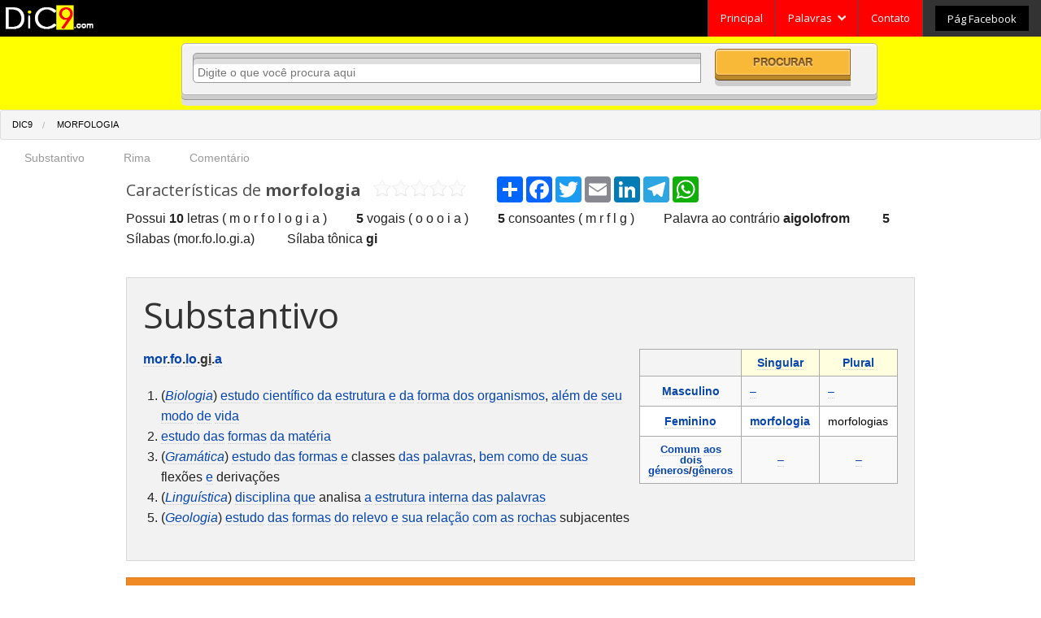

--- FILE ---
content_type: text/html;charset=utf-8
request_url: https://www.dic9.com/pt/content/morfologia
body_size: 7484
content:
<!DOCTYPE html>
<html lang="pt-br">
<head>
    <title>Definição / Significado de morfologia</title>
    <link rel="stylesheet" type="text/css"
          href="https://fonts.googleapis.com/css?family=Open+Sans:300italic,400italic,700italic,400,300,700"/>
    <meta charset="UTF-8">
<meta name="generator" content="Oba.bz">
<meta name="application-name" content="Dic9.com">
<meta name="description"
      content="O maior significado de palavras é um dicionário de língua portuguesa com significados, definições e rimas com comentários">
<meta name="keywords"
      content="dicionário português Língua contemporânea composto definições significado exemplo rima palavra verbete">

<meta name="robots" content="index, follow">
<meta name="language" content="PT">
<link rel="shortlink" href="https://dic9.com">
<link rel="shortcut icon" href="/favicon.ico" type="image/x-icon">
<link rel="icon" href="/favicon.ico" type="image/x-icon">
<link rel="apple-touch-icon" href="https://www.dic9.com/images/apple-touch-icon.png">
<link
    href="https://plus.google.com/u/0/b/104494702670369322159/104494702670369322159"
    rel="publisher">
<meta property="og:description"
      content="O maior significado de palavras é um dicionário de língua portuguesa com significados, definições e rimas com comentários"/>
<meta property="og:title"
      content=""/>
<meta property="og:url"
      content="https://www.dic9.com/pt/content/morfologia"/>
<meta property="og:site_name"
      content="Dic9"/>
<meta property="og:image"
      content="https://www.dic9.com/images/books.png"/>
<meta property="og:type"
      content="article"/>
<meta name="viewport" content="width=device-width, initial-scale=1.0" />




</head>
<script src="//ajax.googleapis.com/ajax/libs/jquery/2.1.0/jquery.min.js"></script>
<script>window.jQuery || document.write('<script src="/css/jquery.min.js"><\/script>')</script>


<link rel="stylesheet" type="text/css" href="/css/jRating.jquery.css" media="screen" />
<script type="text/javascript" src="/css/jRating.jquery.js"></script><body class="background-pic" itemscope
      itemtype="https://schema.org/WebPage">
<div class="off-canvas-wrap">
<div class="inner-wrap">


<meta property="og:title" content="Definição / Significado de morfologia"/>
<meta property="og:url" content="https://www.dic9.com/pt/content/morfologia"/>
<meta property="og:image"
      content="https://www.dic9.com/images/books.png"/>
<meta property="og:type" content="article"/>
<meta property="og:site_name" content="Dic9"/>
<!-- <script type="text/javascript" src="/css/util.js"></script> -->
<link type="text/css" rel="stylesheet" href="/css/foundation.min.css"/>
<link rel="stylesheet" href="/css/style.css" type="text/css">
<script src="/css/foundation.min.js"></script>
<script src="/css/vendor/modernizr.js"></script>
<script src="/css/search.js"></script>
<script src="/css/jquery.typing-0.2.0.min.js"></script>
<script src="/css/jquery.cookie.js"></script>
<link href='/css/nprogress.css' rel='stylesheet'/>
<script src='/css/nprogress.js'></script>


<aside class="left-off-canvas-menu">

    <ul class="off-canvas-list">
        <li><label class="first">Dic9</label></li>

        <li><a href="https://www.dic9.com/pt/contact">Contato</a></li>
    </ul>

    <hr>


    <ul class="off-canvas-list">
        <li><label>Palavras</label></li>
        <li class="gs"><a href="https://www.dic9.com">Pesquisar</a></li>
        <li class="gs"><a href="https://www.dic9.com/pt/all-cat">Categorias</a></li>

    </ul>

    <hr>




    <ul class="off-canvas-list">
        <li><label>Rede Social</label></li>
        <li class="gs"><p>
                <a class="button" href="https://www.facebook.com/dic9com">Página no
                    facebook</a>
            </p></li>
        <li class="gs"><p>
                <a class="button" href="https://twitter.com/dic9_official">Twitter</a>
            </p></li>
    </ul>


</aside>


<nav class="tab-bar show-for-small">
    <a class="left-off-canvas-toggle menu-icon "> <span><img
                class="top-bar-small-logo" src="/images/top_logo.png" width="111"
                height="33"></span>
    </a>
</nav>


<nav class="top-bar hide-for-small" data-topbar="">
    <ul class="title-area">
        <li class="top-bar-logo"><a href="https://www.dic9.com/pt"><img
                    src="/images/top_logo.png" width="111" height="33"></a></li>
    </ul>


    <section class="top-bar-section">
        <ul class="right">
            <li class="divider"></li>
                        <li><a href="https://www.dic9.com" class="">Principal</a></li>
            <li class="divider"></li>

            <li class="has-dropdown not-click"><a href="https://www.dic9.com"
                                                  class="">Palavras<span></span></a>
                <ul class="dropdown">
                    <li><a href="https://www.dic9.com">Pesquisar</a></li>
                    <li><a href="https://www.dic9.com/pt/all-cat">Categorias</a></li>
                </ul>
            </li>

            <li class="divider"></li>
            <li><a href="https://www.dic9.com/pt/contact" class="">Contato</a></li>
            <li class="divider"></li>

            <li class="has-form"><a href="https://www.facebook.com/763600187030193" class="small button">Pág
                    Facebook</a></li>
        </ul>
    </section>
</nav>
<div class="show-for-small" style="margin-top:45px"></div>
<section class="dic-search">
    <div class="row collapse">
        <form id="search_form" action="https://www.dic9.com/pt/search_t"
              method="get">
            <div class="row">
                <div class="small-12">
                    <div class="row collapse">
                        <div id="main-search-div" class="small-offset-1 small-10 columns">
                            <form>
                                <div class="row collapse">
                                    <div class="small-9 columns"><input id="search_cat" type="hidden" value=""> <input id="language" type="hidden"
                                                                        value="pt"> <input
                                            id="search_cat_t" type="hidden"
                                            value="">
                                        <input type="text" id="search" class="search-text search_q" placeholder="Digite o que você procura aqui" value="" autocomplete="off">
                                        <div id="result_q"></div>
                                    </div>
                                    <div class="small-3 columns">
                                        <input type="submit" class="search-solid" value="Procurar" onclick="$('#search_form').submit()">
                                    </div>
                                </div>
                            </form>
                        </div>

                    </div>
                </div>
            </div>
        </form>
    </div>
</section>
<script async src="https://pagead2.googlesyndication.com/pagead/js/adsbygoogle.js?client=ca-pub-1360690384687306"
        crossorigin="anonymous"></script>

    <script type='text/javascript'>
        //<![CDATA[
        if (!matchMedia('only screen and (max-width: 480px)').matches) {
            jQuery.cookie = function (key, value, options) {

// key and at least value given, set cookie...
                if (arguments.length > 1 && String(value) !== "[object Object]") {
                    options = jQuery.extend({}, options);

                    if (value === null || value === undefined) {
                        options.expires = -1;
                    }

                    if (typeof options.expires === 'number') {
                        var days = options.expires, t = options.expires = new Date();
                        t.setDate(t.getDate() + days);
                    }

                    value = String(value);

                    return (document.cookie = [
                        encodeURIComponent(key), '=',
                        options.raw ? value : encodeURIComponent(value),
                        options.expires ? '; expires=' + options.expires.toUTCString() : '', // use expires attribute, max-age is not supported by IE
                        options.path ? '; path=' + options.path : '',
                        options.domain ? '; domain=' + options.domain : '',
                        options.secure ? '; secure' : ''
                    ].join(''));
                }

// key and possibly options given, get cookie...
                options = value || {};
                var result, decode = options.raw ? function (s) {
                    return s;
                } : decodeURIComponent;
                return (result = new RegExp('(?:^|; )' + encodeURIComponent(key) + '=([^;]*)').exec(document.cookie)) ? decode(result[1]) : null;
            };

        }
        //]]>
    </script>
    <script type='text/javascript'>
        jQuery(document).ready(function ($) {
            if ($.cookie('popup_fb_like') != 'yes') {
                $('#fb-fanback').delay(5000).fadeIn('medium');
                $('#fb-div-third, #fb-fan-exit').click(function () {
                    $('#fb-fanback').stop().fadeOut('medium');
                });
            }
            $.cookie('popup_fb_like', 'yes', {path: '/', expires: 7});
        });
    </script>

    <div id='fb-fanback'>
        <div id='fb-fan-exit'></div>
        <div id='fb-div-second'>
            Ajude o site a continuar crescendo, curta a nossa fan page.
            <div id='fb-div-third'></div>
            <div class='fb-remove-borda'></div>
            <iframe allowtransparency='true' frameborder='0' scrolling='no'
                    src='//www.facebook.com/plugins/likebox.php?href=https%3A%2F%2Fwww.facebook.com%2F763600187030193&width=402&height=255&colorscheme=light&show_faces=true&show_border=false&stream=false&header=false'
                    style='border: none; overflow: hidden; margin-top: -19px; width: 402px; height: 230px;'></iframe>
        </div>
    </div>
<script async src="https://pagead2.googlesyndication.com/pagead/js/adsbygoogle.js?client=ca-pub-1360690384687306"
        crossorigin="anonymous"></script>
<ul class="breadcrumbs margin-0" itemprop="breadcrumb">
    <li itemscope="itemscope"
        itemtype="https://data-vocabulary.org/Breadcrumb"><a itemprop="url"
                                                            href="https://www.dic9.com/pt"><span
                itemprop="title">Dic9</span></a></li>
    <li itemscope="itemscope" itemtype="https://data-vocabulary.org/Breadcrumb" class="current"><a itemprop="url" href="#"><span itemprop="title"> Morfologia</span></a></li>
</ul>
    <div class="magellan-container" data-magellan-expedition="fixed"
         data-options="destination_threshold:65;throttle_delay:0;"
         style="position: fixed; top: 0px;">

        <dl class="sub-nav">
            <dd data-magellan-arrival="sub_substantivo">
						<a href="#sub_substantivo">Substantivo</a>
					</dd><dd data-magellan-arrival="su_rima">
						<a href="#su_rima">Rima</a>
					</dd><dd data-magellan-arrival="su_comments">
						<a href="#su_comments">Comentário</a>
					</dd></dl>
    </div>
<section id="dic-resume">
    <div class="row centered-text">
        <div class="small-12 columns ">
            <div id="status_response"></div>

            <h1>
                Características de <strong>morfologia</strong>
                &nbsp;&nbsp;<div itemprop="aggregateRating" itemscope
												itemtype="https://schema.org/AggregateRating" style="display: inline-block;" class="vote_1" data-average="0" data-id="200871">
                <meta itemprop="ratingValue" content="9">
												<meta itemprop="ratingCount" content="1"><meta itemprop="worstRating" content = "1">
            <meta itemprop="bestRating" content = "10">
                         </div>
                <script type="text/javascript">
  $(document).ready(function(){
	$(".vote_1").jRating({
	  length:5,
	  isDisabled : false,
	  decimalLength:0,
	  rateMax:10,
	  onSuccess : function(result){
	    var alertBox= '<div data-alert class="alert-box success radius">' + result.message  +  ' </div>';
	    $("#status_response").append(alertBox).fadeIn(200).delay(4000).fadeOut(200);

	  },
	  onError : function(result){
		var alertBox= '<div data-alert class="alert-box alert radius">' + result.message  +  ' </div>';
	    $("#status_response").append(alertBox).fadeIn(200).delay(4000).fadeOut(200);
	  }
	});
  });
</script>                 
                &nbsp;&nbsp;&nbsp;&nbsp;&nbsp;&nbsp;
            </h1>  
<!-- AddToAny BEGIN -->
<div class="a2a_kit a2a_kit_size_32 a2a_default_style">
<a class="a2a_dd" href="https://www.addtoany.com/share"></a>
<a class="a2a_button_facebook"></a>
<a class="a2a_button_twitter"></a>
<a class="a2a_button_email"></a>
<a class="a2a_button_linkedin"></a>
<a class="a2a_button_telegram"></a>
<a class="a2a_button_whatsapp"></a>
</div>
<script async src="https://static.addtoany.com/menu/page.js"></script>
<!-- AddToAny END -->
         </div>
        <div class="small-12 columns">

            <p>
                Possui
                <strong>10</strong>
                letras ( m o r f o l o g i a )&nbsp;&nbsp;&nbsp;&nbsp;&nbsp;&nbsp;&nbsp;&nbsp;


                <strong>5</strong>
                vogais ( o o o i a )&nbsp;&nbsp;&nbsp;&nbsp;&nbsp;&nbsp;&nbsp;&nbsp;

                <strong>5</strong>
                consoantes ( m r f l g )&nbsp;&nbsp;&nbsp;&nbsp;&nbsp;&nbsp;&nbsp;&nbsp;


                Palavra ao contrário <strong>aigolofrom</strong>

                                    &nbsp;&nbsp;&nbsp;&nbsp;&nbsp;&nbsp;&nbsp;&nbsp;


                    <strong>5</strong> Sílabas (mor.fo.lo.gi.a)
                    &nbsp;&nbsp;&nbsp;&nbsp;&nbsp;&nbsp;&nbsp;&nbsp;


                    Sílaba tônica <strong>gi</strong>


                            </p>

        </div>
    </div>

</section>


<section id="dic-desc" itemscope
         itemtype="https://schema.org/Question">

    <div class="row centered-text">
        <div class="small-12 columns">
            <div itemscope	itemtype="https://schema.org/Question">
					<meta itemprop="answerCount" content="1" />
                    <div itemprop="name" class="hide">Qual a  na categoria SUBSTANTIVO</div>
                    <div itemprop="text" class="hide">Informações sobre o assunto</div>
                    </div>
                <div class="panel clearfix"   itemscope
									itemtype="https://schema.org/Answer" >
<a name="sub_substantivo"></a>
                <h1 data-magellan-destination="sub_substantivo">Substantivo</h1>
<div class="hide" itemprop="text"> 		   
 		 SINGULAR 
 		 PLURAL 

 		 MASCULINO 
 		 – 
 		 – 

 		 FEMININO 
 		 MORFOLOGIA 
 		 morfologias 

 Comum aos dois
 géneros/gêneros 		 – 
 		 – 

 MOR.FO.LO.GI.A 

 	* (_Biologia_) estudo científico da estrutura e da forma dos organismos, além de seu modo de vida 
 	* estudo das formas da matéria 
 	* (_Gramática_) estudo das formas e classes das palavras, bem como de suas flexões e derivações 
 	* (_Linguística_) disciplina que analisa a estrutura interna das palavras 
 	* (_Geologia_) estudo das formas do relevo e sua relação com as rochas subjacentes 

</div>
                <p itemprop="text"><table style="float:right; margin-left:0.5em; margin-bottom:0.5em; border:1px solid #aaaaaa; border-collapse:collapse;" cellpadding="3" rules="all">    <tr style="background:#ffffe0;">      <th style="background:#f4f4f4;" width="65">        &nbsp;      </th>      <th>        <a href="http://www.dic9.com/pt/content/singular" data-tooltip class="has-tip" title="Significado de  'Singular'">Singular</a>      </th>      <th>        <a href="http://www.dic9.com/pt/content/plural" data-tooltip class="has-tip" title="Significado de  'Plural'">Plural</a>      </th>    </tr>    <tr style="background:" class="hiddenStructure">      <th style="background:">        <a href="http://www.dic9.com/pt/content/masculino" data-tooltip class="has-tip" title="Significado de  'Masculino'">Masculino</a>      </th>      <td>        <a href="http://www.dic9.com/pt/content/%E2%80%93" data-tooltip class="has-tip" title="Significado de  '–'">–</a>      </td>      <td>        <a href="http://www.dic9.com/pt/content/%E2%80%93" data-tooltip class="has-tip" title="Significado de  '–'">–</a>      </td>    </tr>    <tr style="background:">      <th style="background:">        <a href="http://www.dic9.com/pt/content/feminino" data-tooltip class="has-tip" title="Significado de  'Feminino'">Feminino</a>      </th>      <td>        <strong class="selflink"><a href="http://www.dic9.com/pt/content/morfologia" data-tooltip class="has-tip" title="Significado de  'morfologia'">morfologia</a></strong>      </td>      <td>        <font color="black">morfologias</font>      </td>    </tr>    <tr style="background:" align="center" class="hiddenStructure">      <th bgcolor="" style="font-size:smaller;">        <a href="http://www.dic9.com/pt/content/comum" data-tooltip class="has-tip" title="Significado de  'Comum'">Comum</a> <a href="http://www.dic9.com/pt/content/aos" data-tooltip class="has-tip" title="Significado de  'aos'">aos</a> <a href="http://www.dic9.com/pt/content/dois" data-tooltip class="has-tip" title="Significado de  'dois'">dois</a><br />        <a href="http://www.dic9.com/pt/content/g%C3%A9neros" data-tooltip class="has-tip" title="Significado de  'géneros'">géneros</a>/<a href="http://www.dic9.com/pt/content/g%C3%AAneros" data-tooltip class="has-tip" title="Significado de  'gêneros'">gêneros</a>      </th>      <td>        <a href="http://www.dic9.com/pt/content/%E2%80%93" data-tooltip class="has-tip" title="Significado de  '–'">–</a>      </td>      <td>        <a href="http://www.dic9.com/pt/content/%E2%80%93" data-tooltip class="has-tip" title="Significado de  '–'">–</a>      </td>    </tr>  </table>  <p>    <b><a href="http://www.dic9.com/pt/content/mor" data-tooltip class="has-tip" title="Significado de  'mor'">mor</a>.<a href="http://www.dic9.com/pt/content/fo" data-tooltip class="has-tip" title="Significado de  'fo'">fo</a>.<a href="http://www.dic9.com/pt/content/lo" data-tooltip class="has-tip" title="Significado de  'lo'">lo</a>.<u>gi</u>.<a href="http://www.dic9.com/pt/content/a" data-tooltip class="has-tip" title="Significado de  'a'">a</a></b>  </p>  <ol>    <li>(<i><font color="green"><a href="http://www.dic9.com/pt/content/biologia" data-tooltip class="has-tip" title="Significado de  'Biologia'">Biologia</a></font></i>) <a href="http://www.dic9.com/pt/content/ptstudo" data-tooltip class="has-tip" title="Significado de  'estudo'">estudo</a> <a href="http://www.dic9.com/pt/content/cient%C3%ADfico" data-tooltip class="has-tip" title="Significado de  'científico'">científico</a> <a href="http://www.dic9.com/pt/content/da" data-tooltip class="has-tip" title="Significado de  'da'">da</a> <a href="http://www.dic9.com/pt/content/ptstrutura" data-tooltip class="has-tip" title="Significado de  'estrutura'">estrutura</a> <a href="http://www.dic9.com/pt/content/pt" data-tooltip class="has-tip" title="Significado de  'e'">e</a> <a href="http://www.dic9.com/pt/content/da" data-tooltip class="has-tip" title="Significado de  'da'">da</a> <a href="http://www.dic9.com/pt/content/forma" data-tooltip class="has-tip" title="Significado de  'forma'">forma</a> <a href="http://www.dic9.com/pt/content/dos" data-tooltip class="has-tip" title="Significado de  'dos'">dos</a> <a href="http://www.dic9.com/pt/content/organismos" data-tooltip class="has-tip" title="Significado de  'organismos'">organismos</a>, <a href="http://www.dic9.com/pt/content/al%C3%A9m" data-tooltip class="has-tip" title="Significado de  'além'">além</a> <a href="http://www.dic9.com/pt/content/de" data-tooltip class="has-tip" title="Significado de  'de'">de</a> <a href="http://www.dic9.com/pt/content/seu" data-tooltip class="has-tip" title="Significado de  'seu'">seu</a> <a href="http://www.dic9.com/pt/content/modo" data-tooltip class="has-tip" title="Significado de  'modo'">modo</a> <a href="http://www.dic9.com/pt/content/de" data-tooltip class="has-tip" title="Significado de  'de'">de</a> <a href="http://www.dic9.com/pt/content/vida" data-tooltip class="has-tip" title="Significado de  'vida'">vida</a>    </li>    <li><a href="http://www.dic9.com/pt/content/ptstudo" data-tooltip class="has-tip" title="Significado de  'estudo'">estudo</a> <a href="http://www.dic9.com/pt/content/das" data-tooltip class="has-tip" title="Significado de  'das'">das</a> <a href="http://www.dic9.com/pt/content/formas" data-tooltip class="has-tip" title="Significado de  'formas'">formas</a> <a href="http://www.dic9.com/pt/content/da" data-tooltip class="has-tip" title="Significado de  'da'">da</a> <a href="http://www.dic9.com/pt/content/mat%C3%A9ria" data-tooltip class="has-tip" title="Significado de  'matéria'">matéria</a>    </li>    <li>(<i><font color="green"><a href="http://www.dic9.com/pt/content/gram%C3%A1tica" data-tooltip class="has-tip" title="Significado de  'Gramática'">Gramática</a></font></i>) <a href="http://www.dic9.com/pt/content/ptstudo" data-tooltip class="has-tip" title="Significado de  'estudo'">estudo</a> <a href="http://www.dic9.com/pt/content/das" data-tooltip class="has-tip" title="Significado de  'das'">das</a> <a href="http://www.dic9.com/pt/content/formas" data-tooltip class="has-tip" title="Significado de  'formas'">formas</a> <a href="http://www.dic9.com/pt/content/pt" data-tooltip class="has-tip" title="Significado de  'e'">e</a> classes <a href="http://www.dic9.com/pt/content/das" data-tooltip class="has-tip" title="Significado de  'das'">das</a> <a href="http://www.dic9.com/pt/content/palavras" data-tooltip class="has-tip" title="Significado de  'palavras'">palavras</a>, <a href="http://www.dic9.com/pt/content/bem" data-tooltip class="has-tip" title="Significado de  'bem'">bem</a> <a href="http://www.dic9.com/pt/content/como" data-tooltip class="has-tip" title="Significado de  'como'">como</a> <a href="http://www.dic9.com/pt/content/de" data-tooltip class="has-tip" title="Significado de  'de'">de</a> <a href="http://www.dic9.com/pt/content/suas" data-tooltip class="has-tip" title="Significado de  'suas'">suas</a> flexões <a href="http://www.dic9.com/pt/content/pt" data-tooltip class="has-tip" title="Significado de  'e'">e</a> derivações    </li>    <li>(<i><font color="green"><a href="http://www.dic9.com/pt/content/lingu%C3%ADstica" data-tooltip class="has-tip" title="Significado de  'Linguística'">Linguística</a></font></i>) <a href="http://www.dic9.com/pt/content/disciplina" data-tooltip class="has-tip" title="Significado de  'disciplina'">disciplina</a> <a href="http://www.dic9.com/pt/content/que" data-tooltip class="has-tip" title="Significado de  'que'">que</a> analisa <a href="http://www.dic9.com/pt/content/a" data-tooltip class="has-tip" title="Significado de  'a'">a</a> <a href="http://www.dic9.com/pt/content/ptstrutura" data-tooltip class="has-tip" title="Significado de  'estrutura'">estrutura</a> <a href="http://www.dic9.com/pt/content/interna" data-tooltip class="has-tip" title="Significado de  'interna'">interna</a> <a href="http://www.dic9.com/pt/content/das" data-tooltip class="has-tip" title="Significado de  'das'">das</a> <a href="http://www.dic9.com/pt/content/palavras" data-tooltip class="has-tip" title="Significado de  'palavras'">palavras</a>    </li>    <li>(<i><font color="green"><a href="http://www.dic9.com/pt/content/geologia" data-tooltip class="has-tip" title="Significado de  'Geologia'">Geologia</a></font></i>) <a href="http://www.dic9.com/pt/content/ptstudo" data-tooltip class="has-tip" title="Significado de  'estudo'">estudo</a> <a href="http://www.dic9.com/pt/content/das" data-tooltip class="has-tip" title="Significado de  'das'">das</a> <a href="http://www.dic9.com/pt/content/formas" data-tooltip class="has-tip" title="Significado de  'formas'">formas</a> <a href="http://www.dic9.com/pt/content/do" data-tooltip class="has-tip" title="Significado de  'do'">do</a> <a href="http://www.dic9.com/pt/content/relevo" data-tooltip class="has-tip" title="Significado de  'relevo'">relevo</a> <a href="http://www.dic9.com/pt/content/pt" data-tooltip class="has-tip" title="Significado de  'e'">e</a> <a href="http://www.dic9.com/pt/content/sua" data-tooltip class="has-tip" title="Significado de  'sua'">sua</a> <a href="http://www.dic9.com/pt/content/rela%C3%A7%C3%A3o" data-tooltip class="has-tip" title="Significado de  'relação'">relação</a> <a href="http://www.dic9.com/pt/content/com" data-tooltip class="has-tip" title="Significado de  'com'">com</a> <a href="http://www.dic9.com/pt/content/as" data-tooltip class="has-tip" title="Significado de  'as'">as</a> <a href="http://www.dic9.com/pt/content/rochas" data-tooltip class="has-tip" title="Significado de  'rochas'">rochas</a> subjacentes    </li>  </ol> </p></div>                            <div class="panel warning clearfix">Ainda não existe informação
                    sobre a palavra pesquisada.
                </div>
                                        <div class="panel clearfix">
                <a name="su_rima"></a>

                <h1 data-magellan-destination="su_rima">Rima</h1>


                <div class="row centered-text">

                    <div class="small-4 large-3 columns "  ><p><a href="https://www.dic9.com/pt/content/aa">aa</a></p></div><div class="small-4 large-3 columns "  ><p><a href="https://www.dic9.com/pt/content/aabora">aabora</a></p></div><div class="small-4 large-3 columns "  ><p><a href="https://www.dic9.com/pt/content/aar%C3%B4nida">aarônida</a></p></div><div class="small-4 large-3 columns "  ><p><a href="https://www.dic9.com/pt/content/aaronita">aaronita</a></p></div><div class="small-4 large-3 columns "  ><p><a href="https://www.dic9.com/pt/content/ababa">ababa</a></p></div><div class="small-4 large-3 columns "  ><p><a href="https://www.dic9.com/pt/content/ababaia">ababaia</a></p></div><div class="small-4 large-3 columns "  ><p><a href="https://www.dic9.com/pt/content/abaca%C3%ADba">abacaíba</a></p></div><div class="small-4 large-3 columns "  ><p><a href="https://www.dic9.com/pt/content/abacatada">abacatada</a></p></div><div class="small-4 large-3 columns "  ><p><a href="https://www.dic9.com/pt/content/abacataia">abacataia</a></p></div><div class="small-4 large-3 columns "  ><p><a href="https://www.dic9.com/pt/content/abacaterana">abacaterana</a></p></div><div class="small-4 large-3 columns "  ><p><a href="https://www.dic9.com/pt/content/abacatina">abacatina</a></p></div><div class="small-4 large-3 columns "  ><p><a href="https://www.dic9.com/pt/content/abacatirana">abacatirana</a></p></div><div class="small-4 large-3 columns "  ><p><a href="https://www.dic9.com/pt/content/abacatuaia">abacatuaia</a></p></div><div class="small-4 large-3 columns "  ><p><a href="https://www.dic9.com/pt/content/abacatuia">abacatuia</a></p></div><div class="small-4 large-3 columns "  ><p><a href="https://www.dic9.com/pt/content/abacat%C3%BAxia">abacatúxia</a></p></div><div class="small-4 large-3 columns "  ><p><a href="https://www.dic9.com/pt/content/abacaxibirra">abacaxibirra</a></p></div><div class="small-4 large-3 columns "  ><p><a href="https://www.dic9.com/pt/content/abacaxicultura">abacaxicultura</a></p></div><div class="small-4 large-3 columns "  ><p><a href="https://www.dic9.com/pt/content/abacena">abacena</a></p></div><div class="small-4 large-3 columns "  ><p><a href="https://www.dic9.com/pt/content/ab%C3%A1cida">abácida</a></p></div><div class="small-4 large-3 columns end"  ><p><a href="https://www.dic9.com/pt/content/abacutaia">abacutaia</a></p></div></div>
                </div>

        </div>
    </div>


            <div class="pagination-centered">
            <ul class="pagination">
                <li class="arrow"><a href="https://www.dic9.com/pt/content/morfol%C3%A9trico">&laquo; morfolétrico</a></li><li class="arrow"><a href="https://www.dic9.com/pt/content/morfolina">&laquo; morfolina</a></li>
                <li class="current"><a href="https://www.dic9.com/pt/content/morfologia">morfologia</a></li>
                <li class="arrow"><a href="https://www.dic9.com/pt/content/morfologista">morfologista &raquo;</a></li><li class="arrow"><a href="https://www.dic9.com/pt/content/morfologiza%C3%A7%C3%A3o">morfologização &raquo;</a></li>
            </ul>
        </div>

        <div class="row centered-text">
        <div class="small-12 columns  ">
            <div class="panel callout clearfix">
                <a name="su_comments" data-magellan-destination="su_comments"></a>


                <div id="disqus_thread"></div>
                <script type="text/javascript">
                    /* * * CONFIGURATION VARIABLES: EDIT BEFORE PASTING INTO YOUR WEBPAGE * * */
                    var disqus_shortname = 'dic9'; // required: replace example with your forum shortname
                    var disqus_identifier = '200871';

                    /* * * DON'T EDIT BELOW THIS LINE * * */
                    (function () {
                        var dsq = document.createElement('script');
                        dsq.type = 'text/javascript';
                        dsq.async = true;
                        dsq.src = '//' + disqus_shortname + '.disqus.com/embed.js';
                        (document.getElementsByTagName('head')[0] || document.getElementsByTagName('body')[0]).appendChild(dsq);
                    })();
                </script>
                <noscript>
                    Please enable JavaScript to view the <a
                        href="https://disqus.com/?ref_noscript">comments powered by
                        Disqus.</a>
                </noscript>
                <a href="https://disqus.com" class="dsq-brlink">comments powered
                    by <span class="logo-disqus">Disqus</span>
                </a>


            </div>
        </div>
    </div>

</section>






<div class="dic9-footer-top bg-loyellow">
    <div class="row property">

        <div class="medium-4 columns">
            <div class="property-info">
                <h3>Dic9</h3>

                <p>
                    Dic9 foi criado para facilitar a sua vida oferecendo informações sobre palavras, estamos
                    em constante atualização para poder oferecer um contéudo atualizado.
                </p>
            </div>
        </div>

        <div class="medium-8 columns">
            <div class="row collapse">
                <div class="medium-4 columns">
                    <div class="learn-links">
                        <h4 class="hide-for-small">Parceiro</h4>
                        <ul>
                            <li><a href="https://www.engyes.com/pt" target="_blank"><img style="    width: 129px;" src="/images/engyes.png"></a></li>
                            <li><a target="_blank" href="https://www.engyes.com/pt">Aprenda Inglês</a></li>

                        </ul>
                    </div>
                </div>
                <div class="medium-4 columns">
                    <div class="support-links">
                        <h4 class="hide-for-small">Rede social</h4>

                        <p>
                            Tweet nós em <br> <a href="https://twitter.com/dic9_official">@dic9_official</a>
                        </p>

                        <p>
                            Ou acesse a nossa fan page <br> <a
                                href="https://www.facebook.com/dic9com">dic9com</a>
                        </p>
                    </div>
                </div>
                <div class="medium-4 columns">
                    <div class="connect-links">
                        <h4 class="hide-for-small">Contato</h4>

                        <p>
                            Entre em contato direto com <a href="https://www.dic9.com/pt/contact">nós</a>.
                        </p>
                        <a href="https://www.dic9.com/pt/contact" class="small button">Fique
                            Conectado</a>
                    </div>
                </div>
            </div>
        </div>
    </div></div>
<div class="dic9-footer-bottom">
    <div class="row">
        <div class="medium-4 medium-4 push-8 columns">
            <ul class="home-social">
                <li><a href="https://www.twitter.com/dic9_official" class="twitter"></a></li>
                <li><a href="https://www.facebook.com/763600187030193" class="facebook"></a></li>
                <li><a href="https://www.dic9.com/pt/contact" class="mail"></a></li>
            </ul>
        </div>
        <div class="medium-8 medium-8 pull-4 columns">
            <a href="https://www.dic9.com" class="dic9-logo regular"></a>
            <ul class="dic9-links">
                <li><a href="https://www.dic9.com/pt/about">Sobre</a></li>
                <li><a href="https://www.dic9.com/pt/privacy">Politica de privacidade</a></li>
                <li><a href="https://www.dic9.com/pt/term">Regulamento</a></li>
                <li><a href="https://www.dic9.com/pt/contact">Contato</a></li>
            </ul>
            <p class="copyright">© 2014–2026 Dic9, Todos os direitos reservado.</p>
        </div>
    </div>
</div>

<script>
    $(document).foundation();
</script>
<script>
    (function (i, s, o, g, r, a, m) {
        i['GoogleAnalyticsObject'] = r;
        i[r] = i[r] || function () {
            (i[r].q = i[r].q || []).push(arguments)
        }, i[r].l = 1 * new Date();
        a = s.createElement(o),
            m = s.getElementsByTagName(o)[0];
        a.async = 1;
        a.src = g;
        m.parentNode.insertBefore(a, m)
    })(window, document, 'script', '//www.google-analytics.com/analytics.js', 'ga');

    ga('create', 'UA-42893386-3', 'auto');
    ga('send', 'pageview');

</script>
<a class="exit-off-canvas"></a>
</div>
</div>


</body>
</html>


--- FILE ---
content_type: text/html; charset=utf-8
request_url: https://www.google.com/recaptcha/api2/aframe
body_size: 270
content:
<!DOCTYPE HTML><html><head><meta http-equiv="content-type" content="text/html; charset=UTF-8"></head><body><script nonce="6Z9bzYiXlEQk64bDDj07VA">/** Anti-fraud and anti-abuse applications only. See google.com/recaptcha */ try{var clients={'sodar':'https://pagead2.googlesyndication.com/pagead/sodar?'};window.addEventListener("message",function(a){try{if(a.source===window.parent){var b=JSON.parse(a.data);var c=clients[b['id']];if(c){var d=document.createElement('img');d.src=c+b['params']+'&rc='+(localStorage.getItem("rc::a")?sessionStorage.getItem("rc::b"):"");window.document.body.appendChild(d);sessionStorage.setItem("rc::e",parseInt(sessionStorage.getItem("rc::e")||0)+1);localStorage.setItem("rc::h",'1769517325135');}}}catch(b){}});window.parent.postMessage("_grecaptcha_ready", "*");}catch(b){}</script></body></html>

--- FILE ---
content_type: text/css
request_url: https://www.dic9.com/css/style.css
body_size: 15022
content:
/*Share button*/

.ferramentas {

    height: 38px;
}

.icon-tools {
    width: 30px;
    height: 30px;
    display: block;
    margin-right: 8.8px;
    float: left;
    text-indent: -9999px;
    overflow: hidden;
    background: url(/images/icons/icons.png) no-repeat;
}

.icon-tools:last-child {
    margin-right: 0;
}

.icon-tools.icon-tools-facebook {
    background-position: 0 -745px;
}

.icon-tools.icon-tools-facebook:hover, .icon-tools.icon-tools-facebook-h {
    background-position: -45px -745px;
}

.icon-tools.icon-tools-twitter {
    background-position: 0 -700px;
}

.icon-tools.icon-tools-twitter:hover, .icon-tools.icon-tools-twitter-h {
    background-position: -45px -700px;
}

.icon-tools.icon-tools-googleplus {
    background-position: 0 -430px;
}

.icon-tools.icon-tools-googleplus:hover, .icon-tools.icon-tools-googleplus-h {
    background-position: -45px -430px;
}

.icon-tools.icon-tools-linkedin {
    background-position: 0 -790px;
}

.icon-tools.icon-tools-linkedin:hover, .icon-tools.icon-tools-linkedin-h {
    background-position: -45px -790px;
}

.icon-tools.icon-tools-pinterest {
    background-position: 0 -475px;
}

.icon-tools.icon-tools-pinterest:hover {
    background-position: -45px -475px;
}

.icon-tools.icon-tools-apple {
    background-position: 0 -655px;
}

.icon-tools.icon-tools-apple:hover {
    background-position: -45px -655px;
}

.icon-tools.icon-tools-android {
    background-position: 0 -520px;
}

.icon-tools.icon-tools-android:hover {
    background-position: -45px -520px;
}

.icon-tools.icon-tools-ferramentas {
    background-position: 0 -610px;
}

.icon-tools.icon-tools-ferramentas:hover {
    background-position: -45px -610px;
}

.icon-tools.icon-tools-email {
    background-position: 0 -386px;
}

.icon-tools.icon-tools-email:hover {
    background-position: -45px -386px;
}

.icon-tools.icon-tools-rss {
    background-position: 0 -565px;
    margin-right: 0;
}

.icon-tools.icon-tools-rss:hover, .icon-tools.icon-tools-rss-h {
    background-position: -45px -565px;
}

.icon-tools-fix {
    text-indent: 30px;
    padding-top: 5px;
    overflow: initial;
    float: initial;
    width: initial;
}

.icon-tools.icon-tools-ning {
    background-position: 0 -835px;
}

.icon-tools.icon-tools-ning:hover {
    background-position: -45px -835px;
}

.content-item-info-social {
    margin-top: 5px;
    clear: left;
}

.mini-share-buttons .share-btn {
    width: 25px;
    height: 18px;
}

.mini-share-buttons .facebook-share-btn {
    background-position: 0px -18px;
}

.svg .mini-share-buttons .facebook-share-btn, .mini-share-buttons .svg .facebook-share-btn {
    background-image: url("[data-uri]");
    background-position: 0 0;
}

.svg .mini-share-buttons .gplus-share-btn, .mini-share-buttons .svg .gplus-share-btn {
    background-image: url("[data-uri]");
    background-position: 0 0;
}

.svg .mini-share-buttons .linkedin-share-btn, .mini-share-buttons .svg .linkedin-share-btn {
    background-image: url("[data-uri]");
    background-position: 0 0;
}

.svg .mini-share-buttons .twitter-share-btn:hover, .mini-share-buttons .svg .twitter-share-btn:hover {
    background-image: url("[data-uri]");
    background-position: 0 0;
}

.svg .mini-share-buttons .gplus-share-btn:hover, .mini-share-buttons .svg .gplus-share-btn:hover {
    background-image: url("[data-uri]");
    background-position: 0 0;
}

.svg .mini-share-buttons .linkedin-share-btn:hover, .mini-share-buttons .svg .linkedin-share-btn:hover {
    background-image: url("[data-uri]");
    background-position: 0 0;
}

.svg .mini-share-buttons .twitter-share-btn, .mini-share-buttons .svg .twitter-share-btn {
    background-image: url("[data-uri]");
    background-position: 0 0;
}

.svg .mini-share-buttons .facebook-share-btn:hover, .mini-share-buttons .svg .facebook-share-btn:hover {
    background-image: url("[data-uri]");
    background-position: 0 0;
}

.facebook-share-btn {
    background-position: 0px 0px;
}

.mini-share-buttons .linkedin-share-btn {
    background-position: 0px -126px;
}

.mini-share-buttons .gplus-share-btn {
    background-position: 0px -72px;
}

.mini-share-buttons .twitter-share-btn {
    background-position: 0px -180px;
}

.share-btn {
    background-color: transparent;
    background-repeat: no-repeat;
    border: 0;
    direction: ltr;
    display: block;
    overflow: hidden;
    text-align: left;
    text-indent: -999em;
}

.expanded-facebook-share-btn, .expanded-facebook-share-btn:hover {
    width: auto;
    padding-right: 10px;
    padding-left: 40px;
    text-indent: 0;
    font-family: Arial, sans-serif;
    font-size: 0.9375em;
    line-height: 1.86667;
    text-decoration: none;
    color: #fff !important;
    background-color: #2d609b;
    font-weight: 700;
}

/**/
.relative {
    position: relative;
}

.date-category-comment {
    padding: 3px 0px;
    font-size: 11px;
    font-family: 'Roboto Condensed', Arial, Verdana, Geneva, sans-serif;
    font-style: italic;
    color: #999;
}

.clear {
    clear: both;
}

.date-category-comment .date {
    float: left;
    padding: 0px 9px 0px 0px;
}

.date-category-comment .category {
    float: left;
    padding: 0px 5px 0px 0px;
}

.date-category-comment .comment {
    float: left;
    background: url(/images/icons/comment.png) no-repeat;
    padding: 0px 10px 0px 20px;
}

.date-category-comment .preview {
    float: right;
    background: url(/images/icons/view.png) no-repeat;
    background-position: -1px -3px;
    padding: 0px 0px 0px 19px;
}

.date-category-comment a {
    color: #666;
}

.headline-short-text {
    font-family: "Roboto Slab", serif;
    font-weight: 400;
    display: inline-block;
    text-overflow: ellipsis;
    overflow: hidden;
    white-space: nowrap;
    vertical-align: middle;

}

.headline-short-text img {
    max-width: 100px;
    max-height: 100px;
    padding: 2px;
}

.headline-short-text.prod img {
    max-width: 70px;
    max-height: 70px;
}

.headline-short-text-wrap {
    white-space: pre;
    word-wrap: break-word;
}

.publishers-text-div div {
    border-bottom: dashed 1px #bababa;
    margin: 5px 0 5px 0;
}

.publishers .publishers-img {
    width: 44px;
    height: 44px;

}

.publishers .publishers-text {
    display: table;
    margin: 0px;
    padding: 0px;
    height: 44px;
}

.publishers .publishers-text div {
    display: table-cell;
    vertical-align: middle;
    text-align: left;
}

.publishers .publishers-text div a {
    display: inline-block;
    text-overflow: ellipsis;
    overflow: hidden;
    white-space: nowrap;
    max-width: 85%;
    vertical-align: middle;
    margin-right: -149px;
    margin-left: -9px;
}

.no-margin-bottom {
    margin-bottom: 0px !important;
}

.login_error {
    padding: 10px;
    text-align: center;
    font-family: "Open Sans", sans-serif;
    font-size: 13px;
    line-height: 1.4em;
    margin: 0px 0 15px 0;
}

.login_error h2 {
    color: red;
}

.login_error strong {
    font-weight: 600;
}

.login_ok {
    margin: 0px 0 15px 0;
    padding: 10px;
    text-align: center;
    font-family: "Open Sans", sans-serif;
    font-size: 13px;
    line-height: 1.4em;
}

.login_ok strong {
    font-weight: 600;
}

.list-results {
    margin-bottom: 10px !important;
    border: 1px solid rgba(53, 86, 129, 0.3);
    padding: 10px 5px 10px 5px;
}

hr.dotted {
    border-color: #ddd;
    border-style: dashed;
}

.list-results .title {
    border-bottom: 1px solid #ECECEC;
    font-weight: bolder;
    margin-bottom: 10px;
}

.shop-cat-box {
    height: 120px;
}

.sub-shop-cat-links a {
    color: #0645ad;
    font-size: 11px;
}

.nav-shop-text-left {
    font-size: 13px !important;
    padding-left: 13px;
    font-weight: bold !important;
}

.top-bar-shop-middle-order {
    margin-left: 50px !important;
}

.top-bar-shop-middle-order a {
    background-color: rgb(240, 240, 240) !important;
    color: black !important;
}

.top-bar-shop-order {
    background: rgb(240, 240, 240) !important;
    font-color: black !important;
    margin-top: 10px;
    margin-bottom: 10px;
}

.top-bar-shop-li {
    background: rgb(240, 240, 240) !important;
    padding: 0px 10px 0 10px !important;
}

.top-bar-shop-li a {
    display: inline !important;
    background: rgb(240, 240, 240) !important;
    color: black !important;
    padding: 0px !important;
}

.order-parent {
    /* 	display: table; */
    margin: 10px 0 10px 0;
    height: 50px;
    padding: 17px;
}

.order-child {
    /* 	display: table-cell; */
    /* 	vertical-align: middle; */
    /* 	text-align: center; */
    /* 	float: none; */

}

.icon-credit-cards-tertiary {
    width: 246px;
    height: 33px;
    vertical-align: middle;
    background: url('/images/shop/icons_payment.png') no-repeat;
    display: inline-block;
    margin-top: 1px;
    background-position: 0 -240px;
}

.icon-mercadopago-payment-secondary {
    width: 251px;
    height: 27px;
    vertical-align: middle;
    background: url('/images/shop/icons_payment.png') no-repeat;
    display: inline-block;
    margin-top: 1px;
    background-position: -95px -130px;
}

.title-spaced {
    margin-bottom: 15px;
}

.title-tertiary, .prd-details h3 {
    font-size: 14px;
    text-transform: uppercase;
}

.buybtn {
    font-family: Arial, sans-serif;
    background: #ff8400;
    background: -webkit-gradient(linear, left top, left bottom, color-stop(#ff8400, 0),
    color-stop(#ff6600, 1));
    background: -webkit-linear-gradient(top, #ff8400 0%, #ff6600 100%);
    background: -moz-linear-gradient(top, #ff8400 0%, #ff6600 100%);
    background: -o-linear-gradient(top, #ff8400 0%, #ff6600 100%);
    background: linear-gradient(top, #ff8400 0%, #ff6600 100%);
    filter: progid:DXImageTransform.Microsoft.gradient(startColorstr='#ff8400',
    endColorstr='#ff6600', GradientType=0);
    padding-left: 20px;
    padding-right: 65px;
    height: 45px;
    display: inline-block;
    position: relative;
    border: 1px solid #ff5a00;
    -webkit-box-shadow: 0px 1px 1px rgba(255, 255, 255, 0.8) inset, 1px 1px 3px rgba(0, 0, 0, 0.2), 0px 0px 0px 4px rgba(188, 188, 188, 0.5);
    -moz-box-shadow: 0px 1px 1px rgba(255, 255, 255, 0.8) inset, 1px 1px 3px rgba(0, 0, 0, 0.2), 0px 0px 0px 4px rgba(188, 188, 188, 0.5);
    box-shadow: 0px 1px 1px rgba(255, 255, 255, 0.8) inset, 1px 1px 3px rgba(0, 0, 0, 0.2), 0px 0px 0px 4px rgba(188, 188, 188, 0.5);
    -webkit-box-shadow: 0px 1px 1px rgba(255, 255, 255, 0.8) inset, 1px 1px 3px rgba(0, 0, 0, 0.2);
    -moz-box-shadow: 0px 1px 1px rgba(255, 255, 255, 0.8) inset, 1px 1px 3px rgba(0, 0, 0, 0.2);
    box-shadow: 0px 1px 1px rgba(255, 255, 255, 0.8) inset, 1px 1px 3px rgba(0, 0, 0, 0.2);
    -webkit-border-radius: 5px;
    -moz-border-radius: 5px;
    border-radius: 5px;
    /*     float:left; */
    clear: both;
    margin: 10px 0px;
    overflow: hidden;
    -webkit-transition: all 0.3s linear;
    -moz-transition: all 0.3s linear;
    -o-transition: all 0.3s linear;
    transition: all 0.3s linear;
}

.buybtn-text {
    padding-top: 10px;
    display: block;
    font-size: 18px;
    white-space: nowrap;
    text-shadow: 0px 1px 1px rgba(255, 255, 255, 0.3);
    color: #6e1d08;
    -webkit-transition: all 0.2s linear;
    -moz-transition: all 0.2s linear;
    -o-transition: all 0.2s linear;
    transition: all 0.2s linear;
}

.buybtn-hidden-text {
    position: absolute;
    height: 100%;
    top: 0px;
    right: 52px;
    width: 0px;
    background: #6e1d08;
    text-shadow: 0px -1px 1px #363f49;
    color: #fff;
    font-size: 18px;
    white-space: nowrap;
    text-transform: uppercase;
    text-align: left;
    text-indent: 17px;
    overflow: hidden;
    line-height: 42px;
    -webkit-box-shadow: -1px 0px 1px rgba(255, 255, 255, 0.4), 1px 1px 2px rgba(0, 0, 0, 0.2) inset;
    -moz-box-shadow: -1px 0px 1px rgba(255, 255, 255, 0.4), 1px 1px 2px rgba(0, 0, 0, 0.2) inset;
    box-shadow: -1px 0px 1px rgba(255, 255, 255, 0.4), 1px 1px 2px rgba(0, 0, 0, 0.2) inset;
    -webkit-transition: width 0.3s linear;
    -moz-transition: width 0.3s linear;
    -o-transition: width 0.3s linear;
    transition: width 0.3s linear;
}

.buybtn-image {
    position: absolute;
    right: 0px;
    top: 0px;
    height: 100%;
    width: 52px;
    border-left: 1px solid #ff5a00;
    -webkit-box-shadow: 1px 0px 1px rgba(255, 255, 255, 0.4) inset;
    -moz-box-shadow: 1px 0px 1px rgba(255, 255, 255, 0.4) inset;
    box-shadow: 1px 0px 1px rgba(255, 255, 255, 0.4) inset;
}

.buybtn-image span {
    width: 38px;
    height: 38px;
    opacity: 0.7;
    position: absolute;
    left: 50%;
    top: 50%;
    margin: -20px 0px 0px -20px;
    background: transparent url(/images/shop/cart.png) no-repeat 75% 55%;
    -webkit-transition: all 0.3s linear;
    -moz-transition: all 0.3s linear;
    -o-transition: all 0.3s linear;
    transition: all 0.3s linear;
}

/* Hover Style*/
.buybtn:hover .buybtn-text {
    text-shadow: 0px 1px 1px #5d81ab;
    color: #fff;
}

.buybtn:hover .buybtn-hidden-text {
    width: 100px;
}

.buybtn:hover .buybtn-image span {
    opacity: 1;
}

/* Active Style */
.buybtn:active {
    background: #ff5a00;
}

#search_q {
    width: 500px;
    border: solid 1px #000;
    padding: 10px;
    font-size: 14px;
}

#result_q {
    position: absolute;
    width: 100%;
    padding: 10px;
    display: none;
    margin-top: 42px;
    margin-left: 4px;
    border-top: 0px;
    overflow: hidden;
    border: 1px #CCC solid;
    background-color: white;
    z-index: 999;
}

.result_q_show {
    padding: 10px;
    border-bottom: 1px #999 dashed;
    font-size: 15px;
    height: 55px;
}

.result_q_show:hover {
    background: #4c66a4;
    color: #FFF;
    cursor: pointer;
}

.shop_result_q_show {
    padding: 10px;
    border-bottom: 1px #999 dashed;
    font-size: 15px;
    height: 70px;
}

.shop_result_q_show:hover {
    background: #4c66a4;
    color: #FFF;
    cursor: pointer;
}

.margin-0 {
    margin: 0px;
}

a:hover {
    text-decoration: underline;
}

@media only screen and (min-width: 40.063em) {
    .div-cat-height {
        height: 160px;
    }
}

.prodlist {

}

.prodlist div {
    display: inline-block;
    position: relative;
    color: #eee;
    cursor: pointer;
    text-shadow: 1px 1px rgba(0, 0, 0, 0.3);
    margin-bottom: 3%;
}

.prodlist div a {
    color: #FB9337;
}

.prodlist div .thumb {
    padding: 5px;
    /* 	border: 3px solid #ddd; */
}

.prodlist div .thumb img {
    width: 151px;
    max-width: 151px;
    max-height: 151px;
}

.prodlist div .content {
    position: absolute;
    top: 5px;
    left: 5px;
    width: 151px;
    height: 151px;
    overflow: hidden;
}

.prodlist div .contentinner {
    background: url(/images/shop/bg.png);
    padding: 0px 7px;
    margin-top: 132px;
    height: 163px;
}

.prodlist div .title {
    color: #fff;
    font-family: Arial, Helvetica, sans-serif;
    font-size: 13px;
}

.prodlist div .title:hover {
    color: #FB9337;
}

.prodlist div .price {
    color: #fff;
    font-weight: bold;
    float: right;
}

.prodlist div .by {
    font-size: 12px;
    font-style: italic;
    margin-top: 8px;
}

.prodlist div .desc {
    font-size: 12px;
    margin: 5px 0;
    line-height: 16px;
}

.prodlist_menu {
    list-style: none;
}

.prodlist_menu li {
    display: inline-block;
    position: relative;
    color: #eee;
    cursor: pointer;
    text-shadow: 1px 1px rgba(0, 0, 0, 0.3);
    text-align: center;
}

.prodlist_menu li a {
    color: #FB9337;
}

.prodlist_menu li .thumb_menu img {

}

.dic-search {
    background: #FFFF00;
    padding: 8px 0px;
    height: 90px;
}

.dic-search h4 {
    color: black;
    opacity: 0.7;
    float: left;
    width: 150px;
    font-size: 12px;
}

.dic-search-shop {
    /* 	background: #FFFF00; */
    height: 110px;
}

.dic-search-shop-row {
    background: url(/images/shop/shop_search.jpg);
    background-size: 217px 72px;
    background-repeat: no-repeat;
    padding: 40px 0px;
}

.dic-search-shop h4 {
    color: black;
    opacity: 0.7;
    float: left;
    width: 150px;
    font-size: 12px;
}

.dic9-footer-shop {
    background: #C0BFBF;
    padding: 24px 0 10px;
    padding: 30px;
}

.dic9-footer-shop p {
    font-size: 13px;
    line-height: 21px;
    color: white;
}

#dic-resume {

}

#dic-resume h1 {
    color: black;
    opacity: 0.7;
    float: left;
    font-size: 20px;
}

#dic-desc {
    padding: 15px 0px;
}

#dic-desc ul.pagination li.current a {
    background: #ffb515;
}

#dic-desc ul.pagination li.current a:hover {
    background: #ccc;
}

#dic-desc a {
    text-decoration: none;
    color: #0645ad;
    font-weight: inherit !important;
}

#dic-desc a:visited {
    color: #0b0080;
}

#dic-desc a:hover {
    cursor: pointer;
    text-decoration: underline;
}

.panel.callout {
    border-style: solid;
    border-width: 1px;
    border-color: #b6efff;
    margin-bottom: 1.11111rem;
    padding: 1.11111rem;
    background: #ecfaff;
}

.panel.shop {
    border-style: solid;
    border-width: 1px;
    border-color: #FFB6B6;
    margin-bottom: 1.11111rem;
    padding: 1.11111rem;
    background: #fff;
}

.panel.pt {
    border-style: solid;
    border-width: 1px;
    border-color: #FFB6B6;
    margin-bottom: 1.11111rem;
    padding: 1.11111rem;
    background: #fff;
}

.panel.pt a, .panel.pt p {
    color: black !important;
}

.panel.shop a, .panel.shop p {
    color: white !important;
}

.panel.warning {
    border-style: solid;
    border-width: 1px;
    border-color: #de770f;
    margin-bottom: 1.11111rem;
    padding: 1.11111rem;
    background: #f08a24;
    color: #fff;
}

.panel.warning p {
    color: #fff;
}

body {
    -webkit-font-smoothing: antialiased;
    text-rendering: optimizeLegibility;
}

h1, h2, h3 {
    font-family: "Open Sans", "Helvetica Neue", "Helvetica", Helvetica,
    Arial, sans-serif !important;
}

.z-index-up {
    z-index: 1;
}

.top-bar-section .has-dropdown > a {
    padding-right: 15px !important;
}

.top-bar-section ul li > a {
    font-family: "Open Sans", "Helvetica Neue", "Helvetica", Helvetica,
    Arial, sans-serif !important;
}

.top-bar .button {
    padding-top: 0.45rem;
    padding-bottom: 0.35rem;
    margin-bottom: 0;
    font-size: 0.75rem;
}

.top-bar-logo {
    margin: 5px;
}

.top-bar-small-logo {
    max-width: 111px;
    margin-top: -22px;
}

.top-bar {
    background: #000;
}

.sec-mobile {
    background: url(/images/mobile-promo.png) no-repeat;
    margin-top: 0px !important;
}

@media screen and (max-width: 640px) {
    .tab-bar {
        position: fixed;
        z-index: 1000;
        width: 100%;
    }

    .sec-mobile {
        background: none;
        margin-top: 0px !important;
    }

}

.top-bar-section .has-dropdown > a:after {
    content: none !important;
}

.top-bar-section ul li.has-dropdown a span {
    background: url("/images/icon/seta-baixo.png") no-repeat right 5px;
    color: #FFFFFF;
    /*display: block;*/
    padding-right: 17px;
}

/*Global Footer*/
.dic9-footer-top {
    padding: 40px 0;
    color: black;
}

#main-content {
    margin: 44px 0 22px;
    padding-bottom: 22px;
    line-height: normal;
    /* Tools-Community Page */
    /*Github Issues*/
    /*Case Studies*/
    /* Contribute Home */
}

@media screen and (max-width: 768px) {
    #main-content {
        margin: 20px 0 20px;
        padding-bottom: 0px;
    }
}

#main-content h1, #main-content h2, #main-content h3, #main-content h4 {
    font-style: normal;
    font-weight: 300;
}

#main-content h2 {
    /* 	margin-bottom: 0px; */

}

@media screen and (max-width: 768px) {
    #main-content h2 {
        font-size: 25px;
        line-height: 30px;
    }
}

#main-content h4 {
    margin-bottom: 20px;
}

@media screen and (max-width: 768px) {
    #main-content h4 {
        margin-top: 10px;
        font-size: 18px;
        line-height: 20px;
    }
}

#main-content h5 {
    font-weight: 400;
    line-height: 25px;
    margin-top: 35px;
}

#main-content p {
    font-color: #666666 !important;
}

@media screen and (max-width: 768px) {
    #main-content .text-center-on-small {
        text-align: center;
    }
}

#main-content .right-text {
    text-align: right;
}

#main-content .centered-text {
    text-align: center;
}

#main-content .headspace-10 {
    margin-top: 10px;
}

#main-content .headspace-20 {
    margin-top: 20px;
}

#main-content .headspace-60 {
    margin-top: 60px;
}

#main-content .margin-bottom-minus-20px {
    margin-bottom: -20px;
}

#main-content .margin-top-minus-44px {
    margin-top: -44px;
}

#main-content .margin-40px {
    margin: 40px 0;
}

#main-content .margin-top-40px {
    margin-top: 40px;
}

#main-content .margin-bottom-40px {
    margin-bottom: 40px;
}

#main-content .smallicons img {
    max-width: 25px;
    margin: 3px 0 5px 0;
    position: absolute;
}

#main-content .smallicons h4 {
    padding-bottom: 20px;
}

#main-content .smallicons h5, #main-content .smallicons p {
    padding-left: 40px;
}

#main-content .supporticons {
    text-align: center;
}

#main-content .supporticons img {
    padding: 20px;
    max-height: 200px;
}

#main-content .smallfeaturesicons img {
    position: relative;
    height: 38px;
    max-width: 38px;
    margin-top: 10px;
}

#main-content .smallfeaturesicons h5, #main-content .smallfeaturesicons p {
    margin-top: 10px;
    padding-left: 0px;
}

@media screen and (max-width: 768px) {
    #main-content .smallfeaturesicons img {
        position: absolute;
        height: 30px;
        max-width: 30px;
        margin-top: auto;
    }

    #main-content .smallfeaturesicons h5, #main-content .smallfeaturesicons p {
        margin-top: 0px;
        padding-left: 40px;
    }
}

#main-content .toolslist ul, #main-content .toolslist li, #main-content .toolslist ol, #main-content .toolslist dl {
    list-style-type: none;
    padding: 0px;
    margin: 0px;
}

#main-content #githubissues {
    background: #1399bd;
    padding: 15px 0px;
}

#main-content #githubissues p.commit {
    line-height: 18px;
}

#main-content #githubissues h4 {
    font-size: 13px !important;
}

#main-content #githubissues .commit {
    margin-top: 8px;
    color: white;
    opacity: 0.7;
    float: left;
}

#main-content #githubissues span.date, #main-content #github #github a {
    color: white;
    font-size: 12px !important;
    white-space: break-word;
    line-height: 1.3;
    margin-bottom: 3px;
}

#main-content #githubissues a.commit {
    color: white;
    font-weight: 300;
    font-size: 13px !important;
    word-break: break-word;
    white-space: break-word;
    top: 10px;
    word-wrap: break-word;
    opacity: 0.7;
    position: relative;
}

@media only screen and (max-width: 767px) {
    #main-content #githubissues a.commit {
        top: auto;
    }
}

#main-content #githubissues a.button {
    background: #137795;
    border: none;
    -webkit-box-shadow: none;
    -moz-box-shadow: none;
    box-shadow: none;
    float: right;
    width: auto;
    margin-top: 4px;
}

#main-content #githubissues a.button:hover {
    background: #006582;
}

#main-content #github {
    background: #1399bd;
    padding: 15px 0;
}

#main-content #github h4 {
    color: white;
    opacity: 0.7;
    float: left;
    font-size: 13px;
}

#main-content #github span, #main-content #github #github a {
    color: white;
    font-size: 13px;
    white-space: break-word;
    line-height: 1.3;
    margin-bottom: 3px;
}

#main-content #github span.date {
    text-transform: uppercase;
    color: #d8f7fd;
    top: 13px;
    position: relative;
    font-size: 12px !important;
}

#main-content #github a.commit {
    color: white;
    font-weight: 300;
    font-size: 12px;
    font-size: 13px;
    word-break: break-word;
    white-space: break-word;
    word-wrap: break-word;
    opacity: 0.7;
    top: 13px;
    position: relative;
}

#main-content #github a.button {
    background: #137795;
    border: none;
    -webkit-box-shadow: none;
    -moz-box-shadow: none;
    box-shadow: none;
    float: right;
    width: auto;
    margin-top: 4px;
}

#main-content #github a.button:hover {
    background: #006582;
}

#main-content #sideDeviceiPad {
    max-width: 140%;
}

#main-content #sideDeviceDesktop {
    max-width: 240%;
}

@media only screen and (max-width: 767px) {
    #main-content #sideDeviceDesktop {
        max-width: 100%;
    }

    #main-content #sideDeviceiPad {
        max-width: 100%;
    }
}

#main-content header#home {
    background-position: center bottom;
    padding: 120px 0 220px;
    background-repeat: no-repeat;
    background-color: #13a7c7;
}

@media screen and (max-width: 768px) {
    #main-content header#home {
        height: 595px;
        padding: 20px 0 220px;
    }
}

#main-content header#home input {
    height: 45px;
}

#main-content header#home h4 {
    line-height: 30px;
    margin-bottom: 44px;
}

#main-content header#home .button {
    background: #137795;
    border: none;
    -webkit-box-shadow: none;
    -moz-box-shadow: none;
    box-shadow: none;
}

#main-content header#home .button:hover {
    background: #006582;
}

#main-content header#home .button.secondary {
    background: #248cac;
    background: rgba(0, 0, 0, 0.15);
    color: #9ccbd9;
    color: rgba(255, 255, 255, 0.55);
}

#main-content header#home .button.secondary.small {
    padding: 5px 8px 6px;
}

#main-content header#home .button.secondary:hover {
    background: #207c98;
    background: rgba(0, 0, 0, 0.25);
    color: rgba(255, 255, 255, 0.75);
}

#homepage-hero {
    background: #000;
    height: 540px;
    text-align: left;
    position: relative;
    padding: 100px 20px 0 20px;
}

@media screen and (max-width: 768px) {
    #homepage-hero {
        padding: 40px 5px 30px 5px;
    }
}

@media screen and (max-width: 1024px) {
    #homepage-hero {
        height: 440px;
    }
}

#homepage-hero h1 {
    font-size: 4em;
    color: white;
    font-weight: 500;
    margin-bottom: 0;
    line-height: 100%;
}

@media screen and (max-width: 768px) {
    #homepage-hero h1 {
        font-size: 50px;
    }
}

#homepage-hero h4 {
    font-size: 1.35em;
    color: white;
    font-weight: 300;
}

#homepage-hero h3 {
    color: white;
}

@media screen and (max-width: 768px) {
    #homepage-hero h3 {
        font-size: 18px;
        line-height: 28px;
    }
}

#homepage-hero .floatingyeti img {
    max-width: 50%;
    position: absolute;
    right: 100px;
    top: 30px;
}

@media only screen and (max-width: 40em) {
    #homepage-hero .floatingyeti img {
        width: 100%;
        position: relative;
        right: 0;
        bottom: 0px;
        top: 0px;
        left: 120px;
    }
}

@media only screen and (min-width: 40.063em) and (max-width: 64em) {
    #homepage-hero .floatingyeti img {
        width: 100%;
        position: absolute;
        right: 0;
        bottom: 0px;
    }
}

.dic9-footer-top .row .columns {
    *zoom: 1;
}

.dic9-footer-top .row .columns:before, .dic9-footer-top .row .columns:after {
    content: " ";
    display: table;
}

.dic9-footer-top .row .columns:after {
    clear: both;
}

.dic9-footer-top.zurb {
    background-position: 10px 7px;
}

.dic9-footer-top .property {
    text-align: center;
}

.dic9-footer-top .property .property-info {
    padding-top: 37px;
}

.dic9-footer-top .property h2 {
    margin: 0;
    padding: 0 !important;
}

.dic9-footer-top .property h2 a {
    -webkit-transition: all 0.25s ease-in-out;
    -moz-transition: all 0.25s ease-in-out;
    -o-transition: all 0.25s ease-in-out;
    transition: all 0.25s ease-in-out;
    font-family: "dic9-logo";
    font-weight: normal;
    font-size: 1.125rem;
    padding: 0;
}

.dic9-footer-top .property h2 a:hover {
    opacity: 0.8;
    filter: alpha(opacity=80);
}

.dic9-footer-top .property h2 a.services {
    width: 190px;
}

.dic9-footer-top .property h2 a span {
    display: none;
}

.dic9-footer-top .property h2 a strong {
    font-size: 17px;
    margin-left: -7px;
}

.dic9-footer-top .property h3 {
    font-size: 1.4rem;
    font-weight: bold;
    color: white;
    margin-bottom: 20px;
}

.dic9-footer-top .property h4 {
    font-size: 1.1rem;
    font-weight: 200;
    color: white;
    margin-bottom: 10px;
}

.dic9-footer-top .property p, .dic9-footer-top .property li, .dic9-footer-top .property a {
    font-size: 13px;
    line-height: 21px;
    color: white;
}

.dic9-footer-top .property a {
    font-weight: bold;
    color: white;
}

.dic9-footer-top .learn-links, .dic9-footer-top .support-links, .dic9-footer-top .connect-links {
    padding: 50px 0 0 0;
    border-left: 1px solid rgba(255, 255, 255, 0.2);
    background: url(/images/footer-top-icons.png) no-repeat center 0;
    height: 220px;
    margin-bottom: 30px;
}

.dic9-footer-top .learn-links ul, .dic9-footer-top .support-links ul, .dic9-footer-top .connect-links ul {
    margin-left: 0px !important;
    list-style: none;
}

.dic9-footer-top .learn-links ul li, .dic9-footer-top .support-links ul li, .dic9-footer-top .connect-links ul li {
    line-height: 20px;
}

.dic9-footer-top .learn-links {
    background-position: center -325px;
}

.dic9-footer-top .support-links {
    background-position: center -635px;
}

.dic9-footer-top .connect-links {
    padding: 50px 20px 0;
    background-position: center -9px;
}

.dic9-footer-top .connect-links .button {
    font-size: 12px;
    font-weight: normal;
    background: rgba(0, 0, 0, 0.1);
    color: white !important;
    font-weight: bold;
    text-shadow: none;
    box-shadow: none;
    -webkit-box-shadow: none;
    -moz-box-shadow: none;
    border: none;
    padding: 6px 16px;
}

.dic9-footer-top .global {
    border-top: 1px solid rgba(255, 255, 255, 0.2);
}

.dic9-footer-top .global .footer-link-block {
    font-weight: normal;
    display: block;
    margin: 30px 0 0 0;
}

.dic9-footer-top .global .footer-link-block.services {
    /* 	background: url("/images/footer-studios.png") left top no-repeat; */

}

.dic9-footer-top .global .footer-link-block.foundation {
    /* 	background: url("/images/footer-foundation.png") left top no-repeat; */

}

.dic9-footer-top .global .footer-link-block.apps {
    /* 	background: url("/images/footer-products.png") left top no-repeat; */

}

.dic9-footer-top .global .footer-link-block.expo {
    /* 	background: url("/images/footer-expo.png") left top no-repeat; */

}

.dic9-footer-top .global .footer-link-block span {
    display: block;
    color: white;
    font-size: 0.75rem;
    padding-left: 40px;
    line-height: 18px;
}

.dic9-footer-top .global .footer-link-block span.title {
    font-size: 1rem;
    margin-bottom: 5px;
}

.dic9-footer-bottom {
    background: #333333;
    padding: 24px 0 10px;
}

.dic9-footer-bottom .design-border {
    border-bottom: 1px solid #484848;
    padding-bottom: 5px;
    margin-bottom: 25px;
}

.dic9-footer-bottom a.dic9-logo {
    color: #858585;
    font-weight: normal;
    background: url("/images/footer-icons.png") no-repeat 0 3px;
    padding: 23px 0 0 0;
    font-size: 1rem;
    display: inline-block;
    width: 90px;
}

.dic9-footer-bottom a.dic9-logo:hover {
    opacity: 0.8;
    filter: alpha(opacity=80);
}

.dic9-footer-bottom ul.dic9-links {
    margin: 0;
    display: inline-block;
    padding-bottom: 0px;
}

.dic9-footer-bottom ul.dic9-links li {
    display: block;
    float: left;
    margin-left: 6px;
    text-transform: uppercase;
    font-weight: 700;
    font-size: 0.75rem;
}

.dic9-footer-bottom ul.dic9-links li a {
    color: #666666;
    padding: 3px 6px;
}

.dic9-footer-bottom ul.dic9-links li a:hover {
    color: #777777;
}

.dic9-footer-bottom p.copyright {
    margin: 6px 0 0;
    font-size: 0.75rem;
    color: #666666;
}

.dic9-footer-bottom ul.home-social {
    display: block;
    float: right;
    margin-bottom: 8px;
}

.dic9-footer-bottom ul.home-social li {
    list-style: none;
    display: block;
    float: left;
    margin-left: 10px;
}

.dic9-footer-bottom ul.home-social li:first-child {
    margin-left: 0;
}

.dic9-footer-bottom ul.home-social li a {
    display: block;
    height: 50px;
    width: 50px;
    background: url("/images/social.png") no-repeat center 0;
}

.dic9-footer-bottom ul.home-social li a:hover {
    opacity: 0.8;
    filter: alpha(opacity=80);
}

.dic9-footer-bottom ul.home-social li a.twitter {
    background-position: center 0;
}

.dic9-footer-bottom ul.home-social li a.facebook {
    background-position: center -200px;
}

.dic9-footer-bottom ul.home-social li a.mail {
    background-position: center -400px;
}

@media only screen and (min-width: 768px) and (max-width: 1024px) and
(orientation: portrait) {
    .dic9-footer-top .property {
        padding-top: 0px;
    }

    .dic9-footer-top .property .learn-links, .dic9-footer-top .property .support-links, .dic9-footer-top .property .connect-links {
        height: 240px;
        padding: 50px 10px 0;
    }
}

@media only screen and (max-width: 40em) {
    .dic9-footer-top .property .property-info {
        padding-top: 0px;
    }

    .dic9-footer-top .property .learn-links, .dic9-footer-top .property .support-links, .dic9-footer-top .property .connect-links {
        border: none;
        height: auto;
        padding: 80px 20px 0;
        margin: 4px 0 0 0;
        border-top: 1px dotted rgba(255, 255, 255, 0.2);
    }

    .dic9-footer-top .property .learn-links li a, .dic9-footer-top .property .support-links li a, .dic9-footer-top .property .connect-links li a {
        font-size: 15px;
        line-height: 2;
    }

    .dic9-footer-top .property .learn-links p, .dic9-footer-top .property .learn-links a, .dic9-footer-top .property .support-links p, .dic9-footer-top .property .support-links a, .dic9-footer-top .property .connect-links p, .dic9-footer-top .property .connect-links a {
        font-size: 16px;
    }

    .dic9-footer-top .property .learn-links {
        background-position: center -300px;
        padding-top: 76px 20px 0;
    }

    .dic9-footer-top .property .support-links {
        padding: 76px 20px 0;
        background-position: center -618px;
    }

    .dic9-footer-top .property .connect-links {
        padding: 76px 20px 14px;
        background-position: center 10px;
    }

    .dic9-footer-top .global {
        border: none;
    }

    .dic9-footer-top .footer-link-block span {
        font-size: 0.6875rem;
        line-height: 16px;
    }

    .dic9-footer-top .footer-link-block.services {
        border-top: 1px dotted rgba(255, 255, 255, 0.2);
        padding-top: 40px;
        margin-top: 0;
        background-position: center 10px !important;
    }

    .dic9-footer-bottom {
        text-align: center;
    }

    .dic9-footer-bottom .columns {
        padding: 0;
    }

    .dic9-footer-bottom a.dic9-logo {
        display: block;
        margin: 0 auto;
    }

    .dic9-footer-bottom ul.dic9-links {
        margin: 16px 0 10px;
    }

    .dic9-footer-bottom ul.home-social {
        float: none;
        margin: 0 0 20px 0;
        text-align: center;
        height: 44px;
        display: inline-block;
    }
}

/* Reformating pillars */
@media only screen and (max-width: 40em) {
    .dic9-footer-top .property .connect-links {
        border-bottom: 1px dotted rgba(255, 255, 255, 0.2);
        margin-bottom: 20px;
    }

    .dic9-footer-top .global .footer-link-block {
        padding-top: 50px;
        text-align: center;
        margin: 0 !important;
        clear: both;
    }

    .dic9-footer-top .global .footer-link-block span {
        padding-left: 0px;
    }

    .dic9-footer-top .global .footer-link-block.services {
        border-top: 0;
        background-position: center 15px !important;
    }

    .dic9-footer-top .global .footer-link-block.foundation {
        background-position: center 15px !important;
    }

    .dic9-footer-top .global .footer-link-block.apps {
        padding-top: 80px;
        background-position: center 45px !important;
    }

    .dic9-footer-top .global .footer-link-block.expo {
        padding-top: 80px;
        background-position: center 45px !important;
    }

    .dic9-footer-top .property .learn-links {
        background: none;
        border: none;
        padding-top: 0;
        margin: 0;
    }
}

/* Retina Images */
@media only screen and (min--moz-device-pixel-ratio: 2) , only screen and
(-o-min-device-pixel-ratio: 2/1) , only screen and
(-webkit-min-device-pixel-ratio: 2) , only screen and
(min-device-pixel-ratio: 2) {
    .dic9-footer-top .info-padding {
        /* 		background-image: url("/images/footer-large-icon-retina.png"); */
        background-size: 100px 400px;
    }

    .dic9-footer-bottom ul.home-social li a {
        /* 		background-image: url("/images/social-retina.png"); */
        background-size: 50px 600px;
    }

    .dic9-footer-top .global .footer-link-block {
        font-weight: normal;
        display: block;
        margin: 30px 0 0 0;
    }

    .dic9-footer-top .global .footer-link-block.services {
        /* 		background: url("/images/footer-studios-retina.png") left top no-repeat; */

    }

    .dic9-footer-top .global .footer-link-block.foundation {
        /* 		background-image: url("/images/footer-foundation-retina.png") left top */
        /* 			no-repeat; */

    }

    .dic9-footer-top .global .footer-link-block.apps {
        /* 		background-image: url("/images/footer-products-retina.png") left top */
        /* 			no-repeat; */

    }

    .dic9-footer-top .global .footer-link-block.expo {
        /* 		background-image: url("/images/footer-expo-retina.png") left top */
        /* 			no-repeat; */

    }

    .dic9-footer-bottom a.dic9-logo {
        /* 		background-image: url("/images/footer-icons-retina.png"); */
        background-size: 100px 1400px;
    }

    .dic9-footer-top .property .learn-links, .dic9-footer-top .property .support-links, .dic9-footer-top .property .connect-links {
        background-size: 100px 1400px;
    }
}

@media only screen and (max-width: 320px) , only screen and
(min--moz-device-pixel-ratio: 2) , only screen and
(-o-min-device-pixel-ratio: 2/1) , only screen and
(-webkit-min-device-pixel-ratio: 2) , only screen and
(min-device-pixel-ratio: 2) {
    .dic9-footer-top .info-padding {
        /* 		background-image: url("/images/footer-large-icon-retina.png"); */
        background-size: 100px 400px;
    }

    .dic9-footer-bottom ul.home-social li a {
        /* 		background-image: url("/images/social-retina.png"); */
        background-size: 50px 600px;
    }

    .dic9-footer-top .global .footer-link-block {
        font-weight: normal;
        display: block;
        margin: 30px 0 0 0;
    }

    .dic9-footer-top .global .footer-link-block.services {
        /* 		background: url("/images/footer-studios-retina.png") left top no-repeat; */
        background-size: 30px;
    }

    .dic9-footer-top .global .footer-link-block.foundation {
        /* 		background: url("/images/footer-foundation-retina.png") left top */
        /* 			no-repeat; */
        background-size: 30px;
    }

    .dic9-footer-top .global .footer-link-block.apps {
        /* 		background: url("/images/footer-products-retina.png") left top no-repeat; */
        background-size: 30px;
    }

    .dic9-footer-top .global .footer-link-block.expo {
        /* 		background: url("/images/footer-expo-retina.png") left top no-repeat; */
        background-size: 30px;
    }

    .dic9-footer-bottom a.dic9-logo {
        /* 		background-image: url("/images/footer-icons-retina.png"); */
        background-size: 100px 1400px;
    }

    .dic9-footer-top .property .support-links, .dic9-footer-top .property .connect-links {
        /* 		background-image: url("/images/footer-top-icons-retina.png"); */
        background-size: 100px 1400px;
    }
}

@media only screen and (min-device-width: 320px) and (max-device-width: 480px) {
    .dic9-footer-top .property .learn-links {
        background: none;
    }
}

.dic9-footer-top.bg-blue {
    background: #2daebf;
}

.dic9-footer-top.bg-fblue {
    background: #074e68;
}

.dic9-footer-top.bg-green {
    background: #b8d30b;
}

.dic9-footer-top.bg-dgreen {
    background: #afc908;
}

.dic9-footer-top.bg-magenta {
    background: #a9014b;
}

.dic9-footer-top.bg-orange {
    background: #ff5c00;
}

.dic9-footer-top.bg-lorange {
    background: #ff6908;
}

.dic9-footer-top.bg-oyellow {
    background: #fc9200;
}

.dic9-footer-top.bg-loyellow {
    background: #ffb515;
}

#fb-fanback {
    display: none;
    background: rgba(0, 0, 0, 0.8);
    width: 100%;
    height: 100%;
    position: fixed;
    top: 0;
    left: 0;
    z-index: 99999;
}

#fb-fan-exit {
    width: 100%;
    height: 100%;
}

#fb-div-second {
    background: white;
    width: 420px;
    height: 270px;
    position: absolute;
    top: 58%;
    left: 63%;
    margin: -220px 0 0 -375px;
    -webkit-box-shadow: inset 0 0 50px 0 #939393;
    -moz-box-shadow: inset 0 0 50px 0 #939393;
    box-shadow: inset 0 0 50px 0 #939393;
    -webkit-border-radius: 5px;
    -moz-border-radius: 5px;
    border-radius: 5px;
    margin: -220px 0 0 -375px;
    padding: 10px;
    font-size: 12px;
    font-weight: 700;
}

#fb-div-third {
    float: right;
    cursor: pointer;
    background: url(/images/fanclose.png) repeat;
    height: 15px;
    padding: 20px 20px 35px;
    position: relative;
    padding-right: 40px;
    margin-top: -20px;
    margin-right: -22px;
}

.fb-remove-borda {
    /* 	height: 1px; */
    width: 366px;
    margin: 0 auto;
    background: #F3F3F3;
    margin-top: 16px;
    position: relative;
    margin-left: 20px;
}

.ul-cat-home li a {
    font-size: 13px;
    -webkit-border-radius: 4px;
    -moz-border-radius: 4px;
    border-radius: 4px;
    background-color: #EEE;
    color: #444;
    line-height: 22px;
    padding: 1px 10px;
    display: inline-block;
    text-overflow: ellipsis;
    overflow: hidden;
    white-space: nowrap;
    max-width: 85%;
    vertical-align: middle;
}

.line-hr {
    border-bottom: 1px solid #ccc;
    margin: 5px 0 8px;
    border-width: 1px 0 0;
}

.shop-cat-title {
    font-weight: bold !important;
    color: #999;
    font-size: 13px;
    line-height: 1em;
    /* 	margin: 5px 0 8px; */
    /* 	border-bottom: 1px solid #ccc; */
    padding-bottom: 5px;
}

.shop-cat-title-border {
    font-weight: bold !important;
    color: #999;
    font-size: 13px;
    line-height: 1em;
    margin: 5px 0 8px;
    border-bottom: 1px solid #ccc;
    padding-bottom: 5px;
}

.shop-price-final {
    color: #169aff;
    font-weight: bold;
    font-size: 29px;
}

.shop-price-installments {
    color: #169aff;
    font-weight: bold;
    font-size: 17px;
}

/*---------------------SEARCH FIELD--------------------*/
#main-search-div {

    height: 50px;
    background: #f2f2f2;
    padding: 6px 10px;
    border: 1px solid #b5b5b5;
    box-sizing: initial !important;
    -moz-border-radius: 5px;
    -webkit-border-radius: 5px;
    border-radius: 5px;

    -moz-box-shadow: inset 0 0 3px rgba(255, 255, 255, 0.8), inset 0 2px 2px rgba(255, 255, 255, 1), 0 5px 0 #ccc, 0 6px 0 #989898, 0 13px 0 #dfdede;
    -webkit-box-shadow: inset 0 0 3px rgba(255, 255, 255, 0.8), inset 0 2px 2px rgba(255, 255, 255, 1), 0 5px 0 #ccc, 0 6px 0 #989898, 0 13px 0 #dfdede;
    box-shadow: inset 0 0 3px rgba(255, 255, 255, 0.8), inset 0 2px 2px rgba(255, 255, 255, 1), 0 5px 0 #ccc, 0 6px 0 #989898, 0 13px 0 #dfdede;
}

input[type="text"].search-text {
    float: left;

    padding: 15px 5px 5px 5px;
    margin-top: 5px;
    margin-left: 3px;
    border: 1px solid #999999;

    -moz-border-radius: 5px;
    -webkit-border-radius: 5px;
    border-radius: 5px;

    -moz-box-shadow: inset 0 5px 0 #ccc, inset 0 6px 0 #989898, inset 0 13px 0 #dfdede;
    -webkit-box-shadow: inset 0 5px 0 #ccc, inset 0 6px 0 #989898, inset 0 13px 0 #dfdede;
    box-shadow: inset 0 5px 0 #ccc, inset 0 6px 0 #989898, inset 0 13px 0 #dfdede;
}

input[type="submit"].search-solid {
    float: left;
    cursor: pointer;
    width: 80%;
    padding: 8px 6px;
    margin-left: 20px;
    background-color: #f8b838;
    color: rgba(134, 79, 11, 0.8);
    text-transform: uppercase;
    font-weight: bold;
    border: 1px solid #99631d;

    -moz-border-radius: 5px;
    -webkit-border-radius: 5px;
    border-radius: 5px;

    text-shadow: 0 1px 2px rgba(255, 255, 255, 0.7), 0 -1px 0 rgba(64, 38, 5, 0.9);

    -moz-box-shadow: inset 0 0 3px rgba(255, 255, 255, 0.6), inset 0 1px 2px rgba(255, 255, 255, 0.7), 0 5px 0 #b8882a, 0 6px 0 #593a11, 0 13px 0 #ccc;
    -webkit-box-shadow: inset 0 0 3px rgba(255, 255, 255, 0.6), inset 0 1px 2px rgba(255, 255, 255, 0.7), 0 5px 0 #b8882a, 0 6px 0 #593a11, 0 13px 0 #ccc;
    box-shadow: inset 0 0 3px rgba(255, 255, 255, 0.6), inset 0 1px 2px rgba(255, 255, 255, 0.7), 0 5px 0 #b8882a, 0 6px 0 #593a11, 0 13px 0 #ccc;

    -webkit-transition: background 0.2s ease-out;
}

input[type="submit"].search-solid:hover, input[type="submit"].search-solid:focus {
    background: #ffd842;

    -moz-box-shadow: inset 0 0 3px rgba(255, 255, 255, 0.9), inset 0 2px 1px rgba(255, 250, 76, 0.8), 0 5px 0 #d8a031, 0 6px 0 #593a11, 0 13px 0 #ccc;
    -webkit-box-shadow: inset 0 0 3px rgba(255, 255, 255, 0.9), inset 0 2px 1px rgba(255, 250, 76, 0.8), 0 5px 0 #d8a031, 0 6px 0 #593a11, 0 13px 0 #ccc;
    box-shadow: inset 0 0 3px rgba(255, 255, 255, 0.9), inset 0 2px 1px rgba(255, 250, 76, 0.8), 0 5px 0 #d8a031, 0 6px 0 #593a11, 0 13px 0 #ccc;
}

input[type="submit"].search-solid:active {
    background: #f6a000;
    position: relative;
    top: 5px;
    border: 1px solid #702d00;

    -moz-box-shadow: inset 0 0 3px rgba(255, 255, 255, 0.6), inset 0 1px 2px rgba(255, 255, 255, 0.7), 0 3px 0 #b8882a, 0 4px 0 #593a11, 0 8px 0 #ccc;
    -webkit-box-shadow: inset 0 0 3px rgba(255, 255, 255, 0.6), inset 0 1px 2px rgba(255, 255, 255, 0.7), 0 3px 0 #b8882a, 0 4px 0 #593a11, 0 8px 0 #ccc;
    box-shadow: inset 0 0 3px rgba(255, 255, 255, 0.6), inset 0 1px 2px rgba(255, 255, 255, 0.7), 0 3px 0 #b8882a, 0 4px 0 #593a11, 0 8px 0 #ccc;
}

@media screen and (max-width: 640px) {
    #fb-div-second {
        left: 89%;
    }
}

--- FILE ---
content_type: text/plain
request_url: https://www.google-analytics.com/j/collect?v=1&_v=j102&a=1703677127&t=pageview&_s=1&dl=https%3A%2F%2Fwww.dic9.com%2Fpt%2Fcontent%2Fmorfologia&ul=en-us%40posix&dt=Defini%C3%A7%C3%A3o%20%2F%20Significado%20de%20morfologia&sr=1280x720&vp=1280x720&_u=IEBAAEABAAAAACAAI~&jid=196636545&gjid=1513483111&cid=573716835.1769517324&tid=UA-42893386-3&_gid=611183376.1769517324&_r=1&_slc=1&z=722999289
body_size: -449
content:
2,cG-8579LYTMWV

--- FILE ---
content_type: application/javascript; charset=utf-8
request_url: https://www.dic9.com/css/search.js
body_size: 1075
content:
$(function() {

	$('#search_form').submit(function() {
		if ( $('#search').val()=="")
			 return false;
		var q = $('#search').val();
		$.post("/" + $('#language').val()
									+ "/search_t", {
			q : q,
			cat : $('#search_cat').val(),
		}, function(result) {
			location.href=result;
		});

		return false;

	});
	
	$('.search_q').typing(
			{
				start : function() {

				},
				stop : function() {

					var searchid = $('.search_q').val();
					var dataString = 'search=' + searchid + '&cat='
							+ $('#search_cat_t').val();
					if (searchid != '') {
						$.ajax({
							type : "POST",
							url : "/" + $('#language').val()
									+ "/ajax?call=autocomplete",
							data : dataString,
							cache : false,
							success : function(html) {
								$("#result_q").html(html).show();
							}
						});
					}
					return false;

				},
				delay : 500
			});

	jQuery(document).on("click", function(e) {
		var $clicked = $(e.target);
		if (!$clicked.hasClass("search_q")) {
			jQuery("#result_q").fadeOut();
		}
	});
	$('.search_q').click(function() {
		jQuery("#result_q").fadeIn();
	});

});
function pre_search(word) {
	$('.search_q').val(word);
	$('#search_cat').val('');
	$('#search_form').submit();
}
function pre_search_cat(word, cat_id) {
	$('.search_q').val(word);
	$('#search_cat').val(cat_id);
	$('#search_form').submit();
}


jQuery(document).ready(function(){
	jQuery('.prodlist div').hover(function(){
		jQuery(this).find('.contentinner').stop().animate({marginTop: 0});
	},function(){
		jQuery(this).find('.contentinner').stop().animate({marginTop: '132px'});
	});
});

//Shop

$(function(){
	 
		$('#shop_search_form').submit(function() {
			if ( $('#shop_search').val()=="")
				 return false;
			var q = $('#shop_search').val();
			$.post("/" + $('#language').val()
									+ "/search_s", {
				q : q
			}, function(result) {
				location.href=result;
			});

			return false;

		});

	$('.shop_search_q')
	.typing(
			{
				start : function() {
					 
				},
				stop : function() {

					var searchid = $('.shop_search_q').val();
					var dataString = 'call=shop_autocomplete&search='+ searchid;
					if(searchid!='')
					{
					    $.ajax({
					    type: "POST",
					    url: "/" + $('#language').val()
						+ "/ajax",
					    data: dataString,
					    cache: false,
					    success: function(html)
					    {
					    $("#result_q").html(html).show();
					    }
					    });
					}return false;  
				    
				},
				delay : 500
			});

	jQuery(document).on("click", function(e) { 
	    var $clicked = $(e.target);
	    if (! $clicked.hasClass("shop_search_q")){
	    jQuery("#result_q").fadeOut(); 
	    }
	});
	$('.shop_search_q').click(function(){
	    jQuery("#result_q").fadeIn();
	});

});
function shop_pre_search(word){
	 $('.shop_search_q').val(word);
	 $('#shop_search_form').submit();
}



$(function () {
    var varAlturas = [],
        varAlturasFixas = [];
    $(".bt-mais-cat").click(function () {

        var $this = $(this);
        $this.parent().parent().parent().parent().each(function () {
            var $this = $(this),
                alturaUlFixas = $this.height();
            varAlturasFixas.push(alturaUlFixas);
        });
        $this.parent().parent().each(function () {
            $(this).find('.cat-block').addClass('cat-show');
        });
        $this.parent().parent().parent().parent().each(function () {
            $('.itens-menu > ul').css('height', 'auto')
            var $this = $(this),
                alturaUl = $this.height();
            varAlturas.push(alturaUl);
        });
        $this.css('display', 'none');
    });

    $( "#shop-menu-9" ).hover(function() {
        $('.container-9').html(menu_8);

    });


    $('.left-off-canvas-toggle').click(function () {
        $("html, body").animate({ scrollTop: 0 }, "fast");
    });




});

function imgError(image) {
    image.onerror = "";
    image.src = "/images/sem-imagem.gif";
    return true;
}